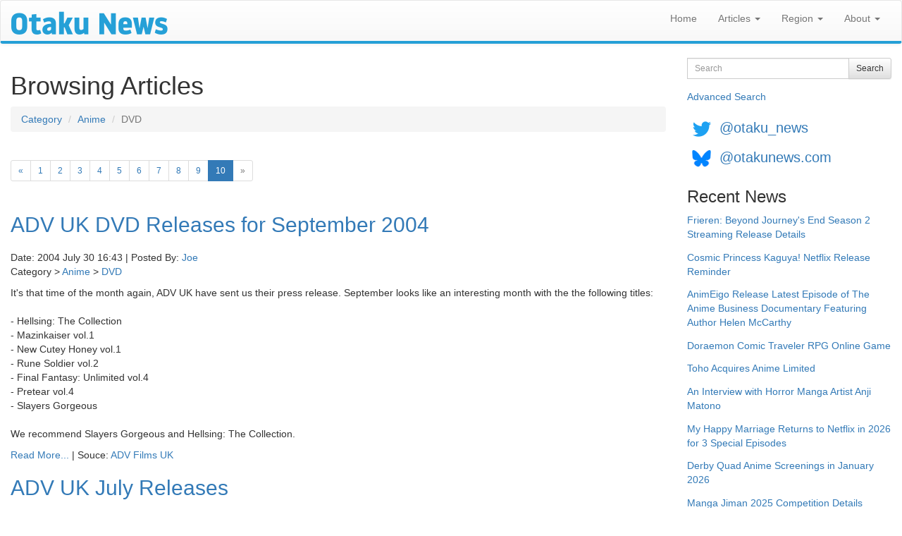

--- FILE ---
content_type: text/html; charset=utf-8
request_url: https://otakunews.com/Category/2/9/dvd
body_size: 18341
content:
<!DOCTYPE html>
<html lang="en">
<head>
    <meta charset="utf-8">
    <meta http-equiv="X-UA-Compatible" content="IE=edge">
    <meta name="viewport" content="width=device-width, initial-scale=1">
    <title>Otaku News: Browsing Articles</title>
    <link href="/favicon.ico" rel="shortcut icon" type="image/x-icon" />
    
    
    
    <link rel="alternate" title="Otaku News World Edition" href="https://www.otakunews.com/rss/rss.xml" type="application/rss+xml">
    <link rel="alternate" title="Otaku News UK Edition" href="https://www.otakunews.com/rss/rss-uk.xml" type="application/rss+xml">
    <link rel="alternate" title="Otaku News US Edition" href="https://www.otakunews.com/rss/rss-us.xml" type="application/rss+xml">
    
    <link href="/Content/bootstrap?v=Y7z4jrdSseenEGN5qxVb14aJ7XX3AG6z0w3kCGzxoxE1" rel="stylesheet"/>

    <link href="/Content/css?v=RmOV9Vsu-5UV3NgVL5T5mPwGihUCw1iDVVTYKnI_wPs1" rel="stylesheet"/>

    <script src="/bundles/modernizr?v=qVODBytEBVVePTNtSFXgRX0NCEjh9U_Oj8ePaSiRcGg1"></script>

</head>
<body>
    <nav class="navbar navbar-default">
        <div class="container-fluid">
            <div class="navbar-header">
                <button type="button" class="navbar-toggle" data-toggle="collapse" data-target="#menuNavbar">
                    <span class="icon-bar"></span>
                    <span class="icon-bar"></span>
                    <span class="icon-bar"></span>
                </button>
                <a class="navbar-brand visible-sm visible-xs" href="/">
                    <img src="/Images/BannerLogo-sm.png" width="125" height="19" alt="Otaku News" /></a>
                <a class="navbar-brand visible-md" href="/">
                    <img src="/Images/BannerLogo-md.png" width="167" height="25" alt="Otaku News" /></a>
                <a class="navbar-brand visible-lg" href="/">
                    <img src="/Images/BannerLogo-lg.png" width="222" height="33" alt="Otaku News" /></a>
            </div>
            <div class="collapse navbar-collapse" id="menuNavbar">
                <ul class="nav navbar-nav navbar-right">
                    <li><a href="/">Home</a></li>
                    <li class="dropdown">
                        <a href="#" class="dropdown-toggle" data-toggle="dropdown" role="button" aria-haspopup="true" aria-expanded="false">Articles <span class="caret"></span></a>
                        <ul class="dropdown-menu">
                            <li><a href="/Category">News Categories</a> </li>
                            <li><a href="/DvdArchive">DVD / Blu-ray Reviews</a> </li>
                            <li><a href="/MangaArchive">Manga Reviews</a> </li>
                            <li><a href="/pirate-anime-faq">Pirate Anime FAQ</a> </li>
                        </ul>
                    </li>
                    <li class="dropdown">
                        <a href="#" class="dropdown-toggle" data-toggle="dropdown" role="button" aria-haspopup="true" aria-expanded="false">Region <span class="caret"></span></a>
                        <ul class="dropdown-menu">
                            <li><a href="/">World Edition</a> </li>
                            <li><a href="/uk">UK Edition</a> </li>
                            <li><a href="/us">US Edition</a> </li>
                        </ul>
                    </li>
                    <li class="dropdown">
                        <a href="#" class="dropdown-toggle" data-toggle="dropdown" role="button" aria-haspopup="true" aria-expanded="false">About <span class="caret"></span></a>
                        <ul class="dropdown-menu">
                            <li><a href="/About">About Otaku News</a></li>
                            <li><a href="/Rss">RSS Feed Details</a></li>
                            <li><a href="/Wallpaper">Desktop Wallpaper</a></li>
                            <li><a href="/Contact">Contact Us</a></li>
                        </ul>
                    </li>
                </ul>
            </div>
        </div>
    </nav>
    <div class="container-fluid">
        <div class="row">
            <div class="col-xs-12 col-md-9">
                <div class="col-xs-12 col-sm-12 visible-sm visible-xs">
<form action="/Search" method="get">                        <div class="form-group">
                            <div class="input-group">
                                <label class="sr-only" for="searchText">Search</label>
                                <input type="text" class="form-control input-sm" maxlength="150" id="searchText" name="searchText" placeholder="Search">
                                <div class="input-group-btn">
                                    <button type="submit" class="btn btn-sm btn-default">Search</button>
                                </div>
                            </div>
                        </div>
</form>                    <a class="advanceSearchLink" href="/Search/Advanced">Advanced Search</a>
                </div>
                


<h1>Browsing Articles</h1>
    <ol class="breadcrumb">
        <li><a href="/Category">Category</a></li>
            <li><a href="/Category/1/anime">Anime</a></li>
            <li class="active">DVD</li>
    </ol>


    <nav aria-label="Page navigation">
        <ul class="pagination pagination-sm">
                <li><a href="/Category/2/8/dvd" aria-label="Previous"><span aria-hidden="true">&laquo;</span></a></li>
                            <li><a href="/Category/2/dvd">1</a></li>
                <li><a href="/Category/2/1/dvd">2</a></li>
                <li><a href="/Category/2/2/dvd">3</a></li>
                <li><a href="/Category/2/3/dvd">4</a></li>
                <li><a href="/Category/2/4/dvd">5</a></li>
                <li><a href="/Category/2/5/dvd">6</a></li>
                <li><a href="/Category/2/6/dvd">7</a></li>
                <li><a href="/Category/2/7/dvd">8</a></li>
                <li><a href="/Category/2/8/dvd">9</a></li>
                <li class="active"><span>10 <span class="sr-only">(current)</span></span></li>
                            <li class="disabled"><a href="#" aria-label="Next"><span aria-hidden="true">&raquo;</span></a></li>
        </ul>
    </nav>

<h2><a href="/Article/19/adv-uk-dvd-releases-for-september-2004">ADV UK DVD Releases for September 2004</a></h2>
Date: 2004 July 30 16:43 | Posted By:     <a href="/Contributor/1" itemprop="author" itemtype="http://schema.org/Person" itemscope><span itemprop="name">Joe</span></a>
<br />
<p>Category     &gt; <a href="/Category/1/anime">Anime</a>    &gt; <a href="/Category/2/dvd">DVD</a></p>
<p>
    It's that time of the month again, ADV UK have sent us their press release. September looks like an interesting month with the the following titles:<br />
<br />
- Hellsing: The Collection<br />
- Mazinkaiser vol.1<br />
- New Cutey Honey vol.1<br />
- Rune Soldier vol.2<br />
- Final Fantasy: Unlimited vol.4<br />
- Pretear vol.4<br />
- Slayers Gorgeous<br />
<br />
We recommend Slayers Gorgeous and Hellsing: The Collection.
</p>

    <p>
<a href="/Article/19/adv-uk-dvd-releases-for-september-2004">Read More...</a>                    |
            Souce: <a href="http://www.advfilms.co.uk">ADV Films UK</a>
    </p>
<h2><a href="/Article/15/adv-uk-july-releases">ADV UK July Releases</a></h2>
Date: 2004 June 01 21:54 | Posted By:     <a href="/Contributor/1" itemprop="author" itemtype="http://schema.org/Person" itemscope><span itemprop="name">Joe</span></a>
<br />
<p>Category     &gt; <a href="/Category/1/anime">Anime</a>    &gt; <a href="/Category/2/dvd">DVD</a></p>
<p>
    ADV keep churning out those titles in the UK, which as always is a good sign.<br />
In July they'll be releasing:<br />
<br />
Rune Soldier vol. 1: Enter The Klutz<br />
Final Fantasy: Unlimited - Phase 3<br />
Pretear Vol. 3<br />
King of Bandit Jing Vol. 4<br />
Slayers Great<br />
Queen Emeraldas
</p>

    <p>
<a href="/Article/15/adv-uk-july-releases">Read More...</a>                    |
            Souce: <a href="http://www.advfilms.co.uk/">ADV UK Press Release</a>
    </p>
<h2><a href="/Article/12/dark-horse-comics-seeks-kanji-writers">Dark Horse Comics Seeks Kanji Writers</a></h2>
Date: 2004 May 24 22:05 | Posted By:     <a href="/Contributor/1" itemprop="author" itemtype="http://schema.org/Person" itemscope><span itemprop="name">Joe</span></a>
<br />
<p>Category     &gt; <a href="/Category/1/anime">Anime</a>    &gt; <a href="/Category/2/dvd">DVD</a></p>
<p>
    Manga Publishers Dark Horse Comics have posted a request for people who can write kanji to help them out at <a href="http://comic-con.org/Pages/CCIWhatsNew.html">Comic-Con</a> in San Diego this year. The successful candidate will get paid $150 and given a four-day exhibitor badge. They will however have to pay for their own travel and accommodation.
</p>

    <p>
<a href="/Article/12/dark-horse-comics-seeks-kanji-writers">Read More...</a>                    |
            Souce: <a href="http://www.darkhorse.com/boards/viewtopic.php?p=56184">Dark Horse Boards</a>
    </p>
<h2><a href="/Article/3/ghost-in-the-shell-standalone-complex-on-tv-and-dvd-in-2004">Ghost in the Shell: Standalone Complex on TV and DVD in 2004</a></h2>
Date: 2004 February 11 23:28 | Posted By:     <a href="/Contributor/1" itemprop="author" itemtype="http://schema.org/Person" itemscope><span itemprop="name">Joe</span></a>
<br />
<p>Category     &gt; <a href="/Category/1/anime">Anime</a></p>
<p>
    Bandai have just announced that they have joined forces with Manga Entertainment to release Ghost in the Shell Standalone Complex on DVD and TV.
</p>

    <p>
<a href="/Article/3/ghost-in-the-shell-standalone-complex-on-tv-and-dvd-in-2004">Read More...</a>                    |
            Souce: <a href="http://www.bandai-ent.com/news/pr.cfm?id=69">Bandai Entertainment</a>
    </p>
    <nav aria-label="Page navigation">
        <ul class="pagination pagination-sm">
                <li><a href="/Category/2/8/dvd" aria-label="Previous"><span aria-hidden="true">&laquo;</span></a></li>
                            <li><a href="/Category/2/dvd">1</a></li>
                <li><a href="/Category/2/1/dvd">2</a></li>
                <li><a href="/Category/2/2/dvd">3</a></li>
                <li><a href="/Category/2/3/dvd">4</a></li>
                <li><a href="/Category/2/4/dvd">5</a></li>
                <li><a href="/Category/2/5/dvd">6</a></li>
                <li><a href="/Category/2/6/dvd">7</a></li>
                <li><a href="/Category/2/7/dvd">8</a></li>
                <li><a href="/Category/2/8/dvd">9</a></li>
                <li class="active"><span>10 <span class="sr-only">(current)</span></span></li>
                            <li class="disabled"><a href="#" aria-label="Next"><span aria-hidden="true">&raquo;</span></a></li>
        </ul>
    </nav>

    <ol class="breadcrumb">
        <li><a href="/Category">Category</a></li>
            <li><a href="/Category/1/anime">Anime</a></li>
            <li class="active">DVD</li>
    </ol>

            </div>
            <div class="col-md-3 visible-lg visible-md">
<form action="/Search" method="get">                    <div class="form-group">
                        <div class="input-group">
                            <label class="sr-only" for="searchText">Search</label>
                            <input type="text" class="form-control input-sm" maxlength="150" id="searchText" name="searchText" placeholder="Search">

                            <div class="input-group-btn">
                                <button type="submit" class="btn btn-sm btn-default">Search</button>
                            </div>
                        </div>
                    </div>
</form>                <a href="/Search/Advanced">Advanced Search</a>
            </div>
            <div class="socialMedia col-xs-12 col-md-3">
                <a href="https://twitter.com/otaku_news"><img src="/Images/TwitterIcon.png" width="42" height="42" alt="Follow Otaku News on Twitter" /></a> <a href="https://twitter.com/otaku_news" class="socialMedia">@otaku_news</a><br/>
                <a href="https://bsky.app/profile/otakunews.com"><img src="/Images/BlueSkyIcon.png" width="42" height="42" alt="Follow Otaku News on BlueSky" /></a> <a href="https://bsky.app/profile/otakunews.com" class="socialMedia">@otakunews.com</a>
            </div>
            <div class="sideMenu col-xs-12 col-md-3">
                <h3>Recent News</h3>
<a href="/Article/12150/frieren-beyond-journeys-end-season-2-streaming-release-details">Frieren: Beyond Journey&#39;s End Season 2 Streaming Release Details</a><br />
<a href="/Article/12149/cosmic-princess-kaguya-netflix-release-reminder">Cosmic Princess Kaguya! Netflix Release Reminder</a><br />
<a href="/Article/12148/animeigo-release-latest-episode-of-the-anime-business-documentary-featuring-auth">AnimEigo Release Latest Episode of The Anime Business Documentary Featuring Author Helen McCarthy</a><br />
<a href="/Article/12147/doraemon-comic-traveler-rpg-online-game">Doraemon Comic Traveler RPG Online Game</a><br />
<a href="/Article/12146/toho-acquires-anime-limited">Toho Acquires Anime Limited</a><br />
<a href="/Article/12145/an-interview-with-horror-manga-artist-anji-matono">An Interview with Horror Manga Artist Anji Matono</a><br />
<a href="/Article/12144/my-happy-marriage-returns-to-netflix-in-2026-for-3-special-episodes">My Happy Marriage Returns to Netflix in 2026 for 3 Special Episodes</a><br />
<a href="/Article/12143/derby-quad-anime-screenings-in-january-2026">Derby Quad Anime Screenings in January 2026</a><br />
<a href="/Article/12142/manga-jiman-2025-competition-details">Manga Jiman 2025 Competition Details</a><br />
<a href="/Article/12141/the-guy-she-was-interested-in-wasnt-a-guy-at-all-kinokuniya-pop-up-event-details">The Guy She Was Interested In Wasn&#39;t a Guy at All Kinokuniya Pop Up Event Details</a><br />

                <h3>Recent DVD / Blu-ray Reviews</h3>
<a href="/Dvd/1335/mobile-suit-gundam-cucuruz-doans-island">Mobile Suit Gundam: Cucuruz Doan&#39;s Island</a><br />
<a href="/Dvd/1334/mobile-suit-gundam-the-witch-from-mercury-1-12-streaming">Mobile Suit Gundam: The Witch From Mercury (1-12) Streaming</a><br />
<a href="/Dvd/1333/birdie-wing-1-13-streaming">Birdie Wing 1-13 (Streaming)</a><br />
<a href="/Dvd/1332/blue-period-1-12-streaming">Blue Period (1-12 Streaming)</a><br />
<a href="/Dvd/1331/lycoris-recoil-1-13">Lycoris Recoil 1-13</a><br />
<a href="/Dvd/1330/mobile-suit-gundam-hathaways-flash">Mobile Suit Gundam: Hathaway&#39;s Flash</a><br />
<a href="/Dvd/1329/reconguista-in-g-movie-part-2-bellris-fierce-charge">Reconguista in G Movie Part 2: Bellri&#39;s Fierce Charge</a><br />
<a href="/Dvd/1328/reconguista-in-g-the-movie-i-go-core-fighter">Reconguista in G the Movie I Go! Core Fighter</a><br />
<a href="/Dvd/328/wolf-girl-and-black-prince">Wolf Girl and Black Prince</a><br />
<a href="/Dvd/327/cop-craft-streaming">Cop Craft (Streaming)</a><br />

                <h3>Recent Manga Reviews</h3>
    <a href="/Manga/2505/the-guy-she-was-interested-in-wasnt-a-guy-at-all-volume-1"><img src="/Images/Content/a8850854-372c-4476-869b-6ee5ad2af2aa.jpg" width="320" height="459" class="imgplain" alt="The Guy She Was Interested In Wasn&#39;t a Guy At All Volume 1"/>
</a>
    <br />
<a href="/Manga/2505/the-guy-she-was-interested-in-wasnt-a-guy-at-all-volume-1">The Guy She Was Interested In Wasn&#39;t a Guy At All Volume 1</a><br />
<a href="/Manga/2504/you-talk-too-much-so-just-shut-it-already-volume-1">You Talk Too Much, So Just Shut It Already! Volume 1</a><br />
<a href="/Manga/2503/hirayasumi-volume-1">Hirayasumi Volume 1</a><br />
<a href="/Manga/2502/the-revenge-of-my-youth-re-life-with-an-angelic-girl-volume-1">The Revenge of My Youth: Re Life With an Angelic Girl Volume 1</a><br />
<a href="/Manga/2501/captain-momos-secret-base-volume-1">Captain Momo&#39;s Secret Base Volume 1</a><br />
<a href="/Manga/2500/nukozuke-volume-1">Nukozuke! Volume 1</a><br />
<a href="/Manga/2499/hero-without-a-class-who-even-needs-skills-volume-1">Hero Without a Class: Who Even Needs Skills?! Volume 1</a><br />
<a href="/Manga/2497/tales-of-the-tendo-family-volume-1">Tales of the Tendo Family Volume 1</a><br />
<a href="/Manga/2496/it-takes-two-tomorrow-too-volume-1">It Takes Two Tomorrow, Too Volume 1</a><br />
<a href="/Manga/2492/the-summer-you-were-there">The Summer You Were There</a><br />

            </div>
        </div>
    </div>
    <footer>
        <div>
            <p>
                All trademarks and copyrights on this page are owned by their respective owners.<br />
                Everything else &copy;2002 - 2026 - Otaku News
            </p>
        </div>
    </footer>
    <script src="/bundles/jquery?v=ENiqpAHt9PN8KnWO-B1o8pQAYkF2pS8SHoEF_LEfudI1"></script>

    <script src="/bundles/bootstrap?v=3jI_AN3RqLrzErVBWSXpy_n6VIoxK0lWxTUL-KPZnWM1"></script>

    
    <script>
        $(window).on('load', function () {
            (function (i, s, o, g, r, a, m) {
                i['GoogleAnalyticsObject'] = r; i[r] = i[r] || function () {
                    (i[r].q = i[r].q || []).push(arguments)
                }, i[r].l = 1 * new Date(); a = s.createElement(o),
                m = s.getElementsByTagName(o)[0]; a.async = 1; a.src = g; m.parentNode.insertBefore(a, m)
            })(window, document, 'script', '//www.google-analytics.com/analytics.js', 'ga');

            ga('create', 'UA-27980270-1', 'auto');
            ga('send', 'pageview');
        });
        function setIFrames() {
            $("iframe:visible").each(function () {
                var targetUrl = $(this).data('src');
                if ($(this).attr('src') !== targetUrl)
                    $(this).attr('src', targetUrl);
            });
        }
        $(window).on('load', function () {
            setIFrames();
        });
        $(window).on('resize', function () {
            setIFrames();
        });
    </script>
</body>
</html>
